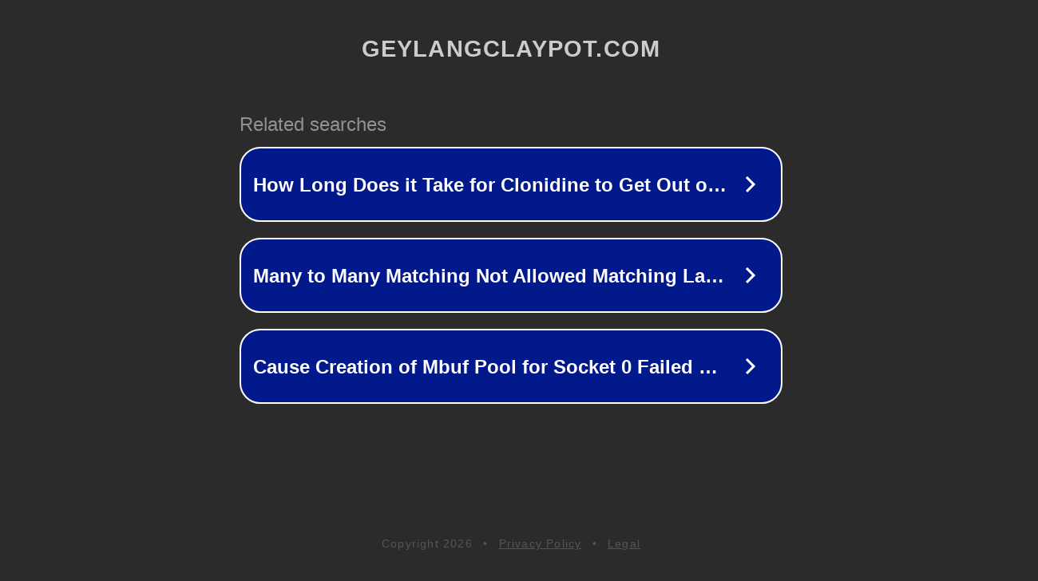

--- FILE ---
content_type: text/html; charset=utf-8
request_url: http://ww25.geylangclaypot.com/%EC%98%A8%EB%9D%BC%EC%9D%B8-%EC%B9%B4%EC%A7%80%EB%85%B8%EC%97%90%EC%84%9C-%ED%99%9C%EA%B8%B0%EC%B0%AC-%ED%94%8C%EB%A0%88%EC%9D%B4%EC%9D%98-%EB%B3%B4%EC%83%81%EC%9D%80-%EB%AC%B4%EC%97%87%EC%9E%85/?subid1=20240619-1516-0474-a740-247588240437
body_size: 1450
content:
<!doctype html>
<html data-adblockkey="MFwwDQYJKoZIhvcNAQEBBQADSwAwSAJBANDrp2lz7AOmADaN8tA50LsWcjLFyQFcb/P2Txc58oYOeILb3vBw7J6f4pamkAQVSQuqYsKx3YzdUHCvbVZvFUsCAwEAAQ==_EGmqq1EsjRjhxSH67IrlCdK8Utv7Jf+gK61191XoCqKMDM5YDQDCQPewwGxZ6t6auGcPy97FRqtNfhc684YDKg==" lang="en" style="background: #2B2B2B;">
<head>
    <meta charset="utf-8">
    <meta name="viewport" content="width=device-width, initial-scale=1">
    <link rel="icon" href="[data-uri]">
    <link rel="preconnect" href="https://www.google.com" crossorigin>
</head>
<body>
<div id="target" style="opacity: 0"></div>
<script>window.park = "[base64]/[base64]";</script>
<script src="/bxKXEnAgR.js"></script>
</body>
</html>
